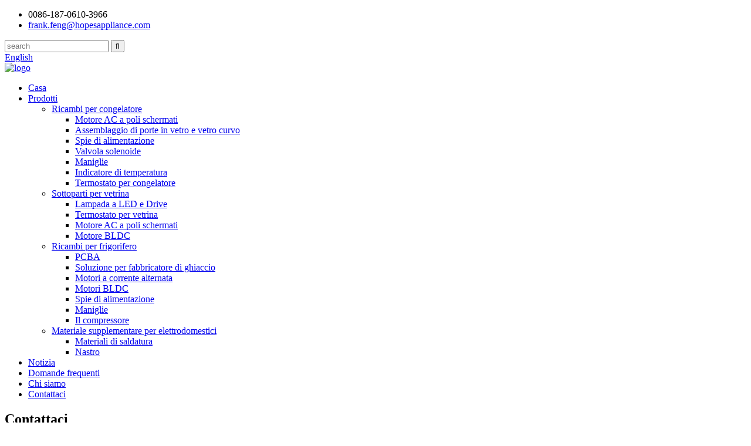

--- FILE ---
content_type: text/html
request_url: http://it.hopesappliance.com/contact-us/
body_size: 9965
content:
<!DOCTYPE html> <html dir="ltr" lang="it"> <head> <title>Contattaci - HOPESTRADE (ZHENJIANG) CO., LTD</title> <meta property="fb:app_id" content="966242223397117" /> <meta http-equiv="Content-Type" content="text/html; charset=UTF-8" /> <meta name="viewport" content="width=device-width,initial-scale=1,minimum-scale=1,maximum-scale=1,user-scalable=no"> <link rel="apple-touch-icon-precomposed" href=""> <meta name="format-detection" content="telephone=no"> <meta name="apple-mobile-web-app-capable" content="yes"> <meta name="apple-mobile-web-app-status-bar-style" content="black"> <meta property="og:url" content="https://www.hopesappliance.com/contact-us/"/> <meta property="og:title" content="Contact Us"/> <meta property="og:description" content=" 		HOPESTRADE (ZHENJIANG) CO., LTD 	  Write your message here and send it to us  "/> <meta property="og:type" content="product"/> <meta property="og:site_name" content="https://www.hopesappliance.com/"/> <link href="//cdn.globalso.com/hopesappliance/style/global/style.css" rel="stylesheet"> <link href="//cdn.globalso.com/hopesappliance/style/public/public.css" rel="stylesheet">   <link rel="shortcut icon" href="//cdn.globalso.com/hopesappliance/ico.png" /> <meta name="author" content="gd-admin"/> <meta name="description" itemprop="description" content="HOPESTRADE (ZHENJIANG) CO., LTD Scrivi il tuo messaggio qui e inviacelo" />  <link href="//cdn.globalso.com/hide_search.css" rel="stylesheet"/></head> <body> <header class="head-wrapper">   <div class="tasking"></div>   <section class="topbar">     <div class="layout">       <div class="topleft">         <ul class="head-contact">                     <li class="head-phone has-mobile-link"> <i class="gd-ico gd-ico-tel"></i><span class="val">0086-187-0610-3966</span><a class="link" href="tel:0086-187-0610-3966"></a> </li>                               <li class="head-email"> <a href="javascript:" class="add_email12"><i class="gd-ico gd-ico-email"></i><span class="val">frank.feng@hopesappliance.com</span></a> </li>                   </ul>       </div>       <div class="topr">         <div class="head-search">           <div class="head-search-form">             <form  action="/search.php" method="get">               <input class="search-ipt" type="text" placeholder="search" name="s" id="s" />               <input type="hidden" name="cat" value="490"/>               <input class="search-btn" type="submit" id="searchsubmit" value="&#xf002;" />             </form>           </div>           <span class="search-toggle"></span> </div>         <div class="change-language ensemble">   <div class="change-language-info">     <div class="change-language-title medium-title">        <div class="language-flag language-flag-en"><a href="https://www.hopesappliance.com/"><b class="country-flag"></b><span>English</span> </a></div>        <b class="language-icon"></b>      </div> 	<div class="change-language-cont sub-content">         <div class="empty"></div>     </div>   </div> </div> <!--theme155-->      </div>     </div>   </section>   <section class="layout head-layout">     <div class="logo"> <span class="logo-img"><a href="/">             <img src="//cdn.globalso.com/hopesappliance/logo1.png" alt="logo">             </a></span> </div>     <nav class="nav-bar">       <div class="nav-wrap layout">         <ul class="gm-sep nav">           <li><a href="/">Casa</a></li> <li><a href="/products/">Prodotti</a> <ul class="sub-menu"> 	<li><a href="/sub-parts-for-freezer/">Ricambi per congelatore</a> 	<ul class="sub-menu"> 		<li><a href="/shaded-pole-ac-motor-product/">Motore AC a poli schermati</a></li> 		<li><a href="/curved-glass-and-glass-door-assembly-product/">Assemblaggio di porte in vetro e vetro curvo</a></li> 		<li><a href="/power-indicator-lights-2-product/">Spie di alimentazione</a></li> 		<li><a href="/solenoid-valve-product/">Valvola solenoide</a></li> 		<li><a href="/door-handles-2-product/">Maniglie</a></li> 		<li><a href="/temperature-indicator-product/">Indicatore di temperatura</a></li> 		<li><a href="/thermostat-for-freezer/">Termostato per congelatore</a></li> 	</ul> </li> 	<li><a href="/sub-parts-for-showcase/">Sottoparti per vetrina</a> 	<ul class="sub-menu"> 		<li><a href="/led-lampdrive-product/">Lampada a LED e Drive</a></li> 		<li><a href="/thermostat-for-showcase-product/">Termostato per vetrina</a></li> 		<li><a href="/shaded-pole-ac-motor-product/">Motore AC a poli schermati</a></li> 		<li><a href="/bldc-motor-product/">Motore BLDC</a></li> 	</ul> </li> 	<li><a href="/sub-parts-for-refrigerator/">Ricambi per frigorifero</a> 	<ul class="sub-menu"> 		<li><a href="/pcba-product/">PCBA</a></li> 		<li><a href="/ice-maker-solution-product/">Soluzione per fabbricatore di ghiaccio</a></li> 		<li><a href="/ac-motors-product/">Motori a corrente alternata</a></li> 		<li><a href="/bldc-motors-product/">Motori BLDC</a></li> 		<li><a href="/power-indicator-lights-product/">Spie di alimentazione</a></li> 		<li><a href="/door-handles-product/">Maniglie</a></li> 		<li><a href="/the-compressor-product/">Il compressore</a></li> 	</ul> </li> 	<li><a href="/home-appliance-supplementary-material/">Materiale supplementare per elettrodomestici</a> 	<ul class="sub-menu"> 		<li><a href="/welding-materials-product/">Materiali di saldatura</a></li> 		<li><a href="/tape-product/">Nastro</a></li> 	</ul> </li> </ul> </li> <li><a href="/news/">Notizia</a></li> <li><a href="/faqs/">Domande frequenti</a></li> <li><a href="/about-us/">Chi siamo</a></li> <li class="nav-current"><a href="/contact-us/">Contattaci</a></li>         </ul>       </div>     </nav>   </section> </header>     	 	           <section class="sub-head" style="background-image: url(//cdn.globalso.com/hopesappliance/Banner1.jpg)">                      <div class="layout">             <h1 class="sub-head-title">Contattaci</h1>         </div>         <nav class="path-bar">             <ul class="path-nav">              <li> <a itemprop="breadcrumb" href="/">Casa</a></li><li> <a href="#">Contattaci</a></li>           </ul>         </nav>     </section>  <section class="layout page_content main_content">        <div class="main-tit-bar">          <h2 class="title">Contattaci</h2>       </div>         <article class="entry blog-article"> <div class="fl-builder-content fl-builder-content-349 fl-builder-content-primary fl-builder-global-templates-locked" data-post-id="349"><div class="fl-row fl-row-full-width fl-row-bg-photo fl-node-586bad7834a0d fl-row-bg-overlay" data-node="586bad7834a0d"> 	<div class="fl-row-content-wrap"> 				<div class="fl-row-content fl-row-fixed-width fl-node-content"> 		 <div class="fl-col-group fl-node-586bad7834a81" data-node="586bad7834a81"> 			<div class="fl-col fl-node-586bad7834ae1" data-node="586bad7834ae1" style="width: 100%;"> 	<div class="fl-col-content fl-node-content"> 	<div class="fl-module fl-module-heading fl-node-586bad7834b40" data-node="586bad7834b40" data-animation-delay="0.0"> 	<div class="fl-module-content fl-node-content"> 		<h2 class="fl-heading"> 		<span class="fl-heading-text">HOPESTRADE (ZHENJIANG) CO., LTD</span> 	</h2>	</div> </div>	</div> </div>	</div> 		</div> 	</div> </div><div class="fl-row fl-row-full-width fl-row-bg-color fl-node-611735cc407db" data-node="611735cc407db"> 	<div class="fl-row-content-wrap"> 				<div class="fl-row-content fl-row-full-width fl-node-content"> 		 <div class="fl-col-group fl-node-611735cc429e2 fl-col-group-equal-height fl-col-group-align-center" data-node="611735cc429e2"> 			<div class="fl-col fl-node-611735cc42c11 fl-col-small fl-col-has-cols" data-node="611735cc42c11" style="width: 50%;"> 	<div class="fl-col-content fl-node-content"> 	 <div class="fl-col-group fl-node-611735df8f407 fl-col-group-nested fl-col-group-equal-height fl-col-group-align-center" data-node="611735df8f407"> 			<div class="fl-col fl-node-611735df8f69b fl-col-small" data-node="611735df8f69b" style="width: 10%;"> 	<div class="fl-col-content fl-node-content"> 	<div class="fl-module fl-module-icon fl-node-586a3633deeb6" data-node="586a3633deeb6" data-animation-delay="0.0"> 	<div class="fl-module-content fl-node-content"> 		<div class="fl-icon-wrap"> 	<span class="fl-icon"> 				<i class="fa fa-map-marker"></i>  			</span> 	 	</div> 	</div> </div>	</div> </div>			<div class="fl-col fl-node-611735df8f6de" data-node="611735df8f6de" style="width: 90%;"> 	<div class="fl-col-content fl-node-content"> 	<div class="fl-module fl-module-rich-text fl-node-586a3633def8e contact" data-node="586a3633def8e" data-animation-delay="0.0"> 	<div class="fl-module-content fl-node-content"> 		<div class="fl-rich-text"> 	<p><span style="font-size: medium; font-family: arial, helvetica, sans-serif; color: #666666;">No 131 DingMaoQiao Road, ZhenJiang, Cina</span></p> </div>	</div> </div>	</div> </div>	</div> <div class="fl-module fl-module-separator fl-node-61173923d7e83" data-node="61173923d7e83" data-animation-delay="0.0"> 	<div class="fl-module-content fl-node-content"> 		<div class="fl-separator"></div>	</div> </div> <div class="fl-col-group fl-node-611738b1c1c29 fl-col-group-nested fl-col-group-equal-height fl-col-group-align-center" data-node="611738b1c1c29"> 			<div class="fl-col fl-node-611738b1c1edf fl-col-small" data-node="611738b1c1edf" style="width: 10%;"> 	<div class="fl-col-content fl-node-content"> 	<div class="fl-module fl-module-icon fl-node-586a3633defee" data-node="586a3633defee" data-animation-delay="0.0"> 	<div class="fl-module-content fl-node-content"> 		<div class="fl-icon-wrap"> 	<span class="fl-icon"> 				<i class="fa fa-envelope-square"></i>  			</span> 	 	</div> 	</div> </div>	</div> </div>			<div class="fl-col fl-node-611738b1c1f21" data-node="611738b1c1f21" style="width: 90%;"> 	<div class="fl-col-content fl-node-content"> 	<div class="fl-module fl-module-rich-text fl-node-586a3633df251 contact" data-node="586a3633df251" data-animation-delay="0.0"> 	<div class="fl-module-content fl-node-content"> 		<div class="fl-rich-text"> 	<p><span style="font-size: medium; font-family: arial, helvetica, sans-serif; color: #666666;"><a href="mailto:frank.feng@hopesappliance.com"><span style="color: #666666;">frank.feng@hopesappliance.com</span></a></span><br /> <span style="font-size: medium; font-family: arial, helvetica, sans-serif; color: #666666;"><a href="mailto:dill.kong@hopesappliance.com"><span style="color: #666666;">dill.kong@hopesappliance.com</span></a></span></p> </div>	</div> </div>	</div> </div>	</div> <div class="fl-module fl-module-separator fl-node-611739746f5d8" data-node="611739746f5d8" data-animation-delay="0.0"> 	<div class="fl-module-content fl-node-content"> 		<div class="fl-separator"></div>	</div> </div> <div class="fl-col-group fl-node-611739352d5ee fl-col-group-nested fl-col-group-equal-height fl-col-group-align-center" data-node="611739352d5ee"> 			<div class="fl-col fl-node-611739352db9a fl-col-small" data-node="611739352db9a" style="width: 10%;"> 	<div class="fl-col-content fl-node-content"> 	<div class="fl-module fl-module-icon fl-node-586a3633df04d" data-node="586a3633df04d" data-animation-delay="0.0"> 	<div class="fl-module-content fl-node-content"> 		<div class="fl-icon-wrap"> 	<span class="fl-icon"> 				<i class="fa fa-phone"></i>  			</span> 	 	</div> 	</div> </div>	</div> </div>			<div class="fl-col fl-node-611739352dbe8" data-node="611739352dbe8" style="width: 90%;"> 	<div class="fl-col-content fl-node-content"> 	<div class="fl-module fl-module-rich-text fl-node-586a3633df1ff contact" data-node="586a3633df1ff" data-animation-delay="0.0"> 	<div class="fl-module-content fl-node-content"> 		<div class="fl-rich-text"> 	<p><span style="font-size: medium; font-family: arial, helvetica, sans-serif;">+0086-187-0610-3966</span><br /> <span style="font-size: medium; font-family: arial, helvetica, sans-serif;">+0086-166-0511-0966</span></p> </div>	</div> </div>	</div> </div>	</div> <div class="fl-module fl-module-separator fl-node-6117388c5b5e9" data-node="6117388c5b5e9" data-animation-delay="0.0"> 	<div class="fl-module-content fl-node-content"> 		<div class="fl-separator"></div>	</div> </div> <div class="fl-col-group fl-node-61173988a01dc fl-col-group-nested fl-col-group-equal-height fl-col-group-align-center" data-node="61173988a01dc"> 			<div class="fl-col fl-node-61173988a0519 fl-col-small" data-node="61173988a0519" style="width: 10%;"> 	<div class="fl-col-content fl-node-content"> 	<div class="fl-module fl-module-icon fl-node-586a3633df0ad" data-node="586a3633df0ad" data-animation-delay="0.0"> 	<div class="fl-module-content fl-node-content"> 		<div class="fl-icon-wrap"> 	<span class="fl-icon"> 				<i class="fa fa-clock-o"></i>  			</span> 	 	</div> 	</div> </div>	</div> </div>			<div class="fl-col fl-node-61173988a055b" data-node="61173988a055b" style="width: 90%;"> 	<div class="fl-col-content fl-node-content"> 	<div class="fl-module fl-module-rich-text fl-node-586a3633df2a6 contact" data-node="586a3633df2a6" data-animation-delay="0.0"> 	<div class="fl-module-content fl-node-content"> 		<div class="fl-rich-text"> 	<p><span style="font-size: medium; font-family: arial, helvetica, sans-serif; color: #666666;">Dal lunedì al venerdì: dalle 9:00 alle 18:00<br />Sabato, domenica: chiuso</span></p> </div>	</div> </div>	</div> </div>	</div> 	</div> </div>			<div class="fl-col fl-node-611735cc42c56 fl-col-small" data-node="611735cc42c56" style="width: 50%;"> 	<div class="fl-col-content fl-node-content"> 	<div class="fl-module fl-module-rich-text fl-node-611739c5dc332" data-node="611739c5dc332" data-animation-delay="0.0"> 	<div class="fl-module-content fl-node-content"> 		<div class="fl-rich-text"> 	<section class="inquiry-form-wrap ct-inquiry-form"><script type="text/javascript" src="//www.globalso.site/form.js"></script></p> <div class="ad_prompt">Scrivi qui il tuo messaggio e inviacelo</div> </section> </div>	</div> </div>	</div> </div>	</div> 		</div> 	</div> </div></div>  <div class="clear"></div>       </article>  <!----> <!--		<section class="inquiry-form-wrap ct-inquiry-form"><section class="layout"><script type="text/javascript" src="//www.globalso.site/form.js"></script><div class="ad_prompt">Write your message here and send it to us</div></section></section>	 --> <!----> 		 <hr>             </section> <footer class="foot-wrapper">         <div class="layout foot-items">             <section class="foot-item foot-item-nav">                 <h2 class="foot-tit">Informazione</h2>                 <div class="foot-cont">                     <ul class="foot-txt-list">                         <li><a href="/sub-parts-for-freezer/">Ricambi per congelatore</a></li> <li><a href="/sub-parts-for-showcase/">Sottoparti per vetrina</a></li> <li><a href="/sub-parts-for-refrigerator/">Ricambi per frigorifero</a></li> <li><a href="/home-appliance-supplementary-material/">Materiale supplementare per elettrodomestici</a></li>                     </ul>                     <ul class="foot-social">                        <li><a target="_blank" href=""><img src="//cdn.globalso.com/hopesappliance/sns01.png" alt="sns01"></a></li> <li><a target="_blank" href=""><img src="//cdn.globalso.com/hopesappliance/sns02.png" alt="sns02"></a></li> <li><a target="_blank" href=""><img src="//cdn.globalso.com/hopesappliance/sns03.png" alt="sns03"></a></li>                                             </ul>                  </div>             </section>             <section class="foot-item foot-item-contact">                 <h2 class="foot-tit">Contattaci</h2>                 <div class="foot-cont">                     <ul class="contact-list">                         <li class="foot_tel">Telefono di Frank: 0086-187-0610-3966</li>                         <li class="foot_tel">Telefono di Robin: 0086-139-2158-3495</li>                        <li class="foot_email"><a href="mailto:frank.feng@hopesappliance.com" class="add_email">frank.feng@hopesappliance.com</a></li>                         <li class="foot_email"><a href="mailto:robin.yuan@hopesappliance.com" class="add_email">robin.yuan@hopesappliance.com</a></li>                         <li class="foot_addr">No 131 DingMaoQiao Road, ZhenJiang, Cina</li>                    </ul>                 </div>             </section>             <section class="foot-item foot-item-inquiry">                 <h2 class="foot-tit">Notiziario</h2>                 <div class="foot-cont"> <span class="txt">Per informazioni sui nostri prodotti o sul listino prezzi, lasciaci la tua e-mail e ti contatteremo entro 24 ore.</span>                     <div class="subscribe">                                                   <div class="button email inquiryfoot" onclick="showMsgPop();">Richiesta per listino</div>                     </div>                 </div>             </section>                       </div>         <div class="foot-bar">             <div class="layout">                 <div class="copyright">© Copyright  20202022: Tutti i diritti riservati.                       </div>                             </div>         </div>     </footer>                                                  <aside class="scrollsidebar" id="scrollsidebar">    <section class="side_content">     <div class="side_list">     	<header class="hd"><img src="//cdn.globalso.com/title_pic.png" alt="Online Inuiry"/></header>         <div class="cont"> 		<li><a class="email" href="javascript:" onclick="showMsgPop();">Invia una email</a></li>  	     </div> 		                       <div class="side_title"><a  class="close_btn"><span>x</span></a></div>     </div>   </section>   <div class="show_btn"></div> </aside>             <section class="inquiry-pop-bd">            <section class="inquiry-pop">                 <i class="ico-close-pop" onclick="hideMsgPop();"></i>  <script type="text/javascript" src="//www.globalso.site/form.js"></script>            </section> </section> <script type="text/javascript" src="//cdn.globalso.com/hopesappliance/style/global/js/jquery.min.js"></script> <script type="text/javascript" src="//cdn.globalso.com/hopesappliance/style/global/js/common.js"></script> <script type="text/javascript" src="//cdn.globalso.com/hopesappliance/style/public/public.js"></script> <!--[if lt IE 9]> <script src="//cdn.globalso.com/hopesappliance/style/global/js/html5.js"></script> <![endif]-->  <script type="text/javascript">

if(typeof jQuery == 'undefined' || typeof jQuery.fn.on == 'undefined') {
	document.write('<script src="https://www.hopesappliance.com/wp-content/plugins/bb-plugin/js/jquery.js"><\/script>');
	document.write('<script src="https://www.hopesappliance.com/wp-content/plugins/bb-plugin/js/jquery.migrate.min.js"><\/script>');
}

</script><ul class="prisna-wp-translate-seo" id="prisna-translator-seo"><li class="language-flag language-flag-en"><a href="https://www.hopesappliance.com/contact-us/" title="English" target="_blank"><b class="country-flag"></b><span>English</span></a></li><li class="language-flag language-flag-fr"><a href="http://fr.hopesappliance.com/contact-us/" title="French" target="_blank"><b class="country-flag"></b><span>French</span></a></li><li class="language-flag language-flag-de"><a href="http://de.hopesappliance.com/contact-us/" title="German" target="_blank"><b class="country-flag"></b><span>German</span></a></li><li class="language-flag language-flag-pt"><a href="http://pt.hopesappliance.com/contact-us/" title="Portuguese" target="_blank"><b class="country-flag"></b><span>Portuguese</span></a></li><li class="language-flag language-flag-es"><a href="http://es.hopesappliance.com/contact-us/" title="Spanish" target="_blank"><b class="country-flag"></b><span>Spanish</span></a></li><li class="language-flag language-flag-ru"><a href="http://ru.hopesappliance.com/contact-us/" title="Russian" target="_blank"><b class="country-flag"></b><span>Russian</span></a></li><li class="language-flag language-flag-ja"><a href="http://ja.hopesappliance.com/contact-us/" title="Japanese" target="_blank"><b class="country-flag"></b><span>Japanese</span></a></li><li class="language-flag language-flag-ko"><a href="http://ko.hopesappliance.com/contact-us/" title="Korean" target="_blank"><b class="country-flag"></b><span>Korean</span></a></li><li class="language-flag language-flag-ar"><a href="http://ar.hopesappliance.com/contact-us/" title="Arabic" target="_blank"><b class="country-flag"></b><span>Arabic</span></a></li><li class="language-flag language-flag-ga"><a href="http://ga.hopesappliance.com/contact-us/" title="Irish" target="_blank"><b class="country-flag"></b><span>Irish</span></a></li><li class="language-flag language-flag-el"><a href="http://el.hopesappliance.com/contact-us/" title="Greek" target="_blank"><b class="country-flag"></b><span>Greek</span></a></li><li class="language-flag language-flag-tr"><a href="http://tr.hopesappliance.com/contact-us/" title="Turkish" target="_blank"><b class="country-flag"></b><span>Turkish</span></a></li><li class="language-flag language-flag-it"><a href="http://it.hopesappliance.com/contact-us/" title="Italian" target="_blank"><b class="country-flag"></b><span>Italian</span></a></li><li class="language-flag language-flag-da"><a href="http://da.hopesappliance.com/contact-us/" title="Danish" target="_blank"><b class="country-flag"></b><span>Danish</span></a></li><li class="language-flag language-flag-ro"><a href="http://ro.hopesappliance.com/contact-us/" title="Romanian" target="_blank"><b class="country-flag"></b><span>Romanian</span></a></li><li class="language-flag language-flag-id"><a href="http://id.hopesappliance.com/contact-us/" title="Indonesian" target="_blank"><b class="country-flag"></b><span>Indonesian</span></a></li><li class="language-flag language-flag-cs"><a href="http://cs.hopesappliance.com/contact-us/" title="Czech" target="_blank"><b class="country-flag"></b><span>Czech</span></a></li><li class="language-flag language-flag-af"><a href="http://af.hopesappliance.com/contact-us/" title="Afrikaans" target="_blank"><b class="country-flag"></b><span>Afrikaans</span></a></li><li class="language-flag language-flag-sv"><a href="http://sv.hopesappliance.com/contact-us/" title="Swedish" target="_blank"><b class="country-flag"></b><span>Swedish</span></a></li><li class="language-flag language-flag-pl"><a href="http://pl.hopesappliance.com/contact-us/" title="Polish" target="_blank"><b class="country-flag"></b><span>Polish</span></a></li><li class="language-flag language-flag-eu"><a href="http://eu.hopesappliance.com/contact-us/" title="Basque" target="_blank"><b class="country-flag"></b><span>Basque</span></a></li><li class="language-flag language-flag-ca"><a href="http://ca.hopesappliance.com/contact-us/" title="Catalan" target="_blank"><b class="country-flag"></b><span>Catalan</span></a></li><li class="language-flag language-flag-eo"><a href="http://eo.hopesappliance.com/contact-us/" title="Esperanto" target="_blank"><b class="country-flag"></b><span>Esperanto</span></a></li><li class="language-flag language-flag-hi"><a href="http://hi.hopesappliance.com/contact-us/" title="Hindi" target="_blank"><b class="country-flag"></b><span>Hindi</span></a></li><li class="language-flag language-flag-lo"><a href="http://lo.hopesappliance.com/contact-us/" title="Lao" target="_blank"><b class="country-flag"></b><span>Lao</span></a></li><li class="language-flag language-flag-sq"><a href="http://sq.hopesappliance.com/contact-us/" title="Albanian" target="_blank"><b class="country-flag"></b><span>Albanian</span></a></li><li class="language-flag language-flag-am"><a href="http://am.hopesappliance.com/contact-us/" title="Amharic" target="_blank"><b class="country-flag"></b><span>Amharic</span></a></li><li class="language-flag language-flag-hy"><a href="http://hy.hopesappliance.com/contact-us/" title="Armenian" target="_blank"><b class="country-flag"></b><span>Armenian</span></a></li><li class="language-flag language-flag-az"><a href="http://az.hopesappliance.com/contact-us/" title="Azerbaijani" target="_blank"><b class="country-flag"></b><span>Azerbaijani</span></a></li><li class="language-flag language-flag-be"><a href="http://be.hopesappliance.com/contact-us/" title="Belarusian" target="_blank"><b class="country-flag"></b><span>Belarusian</span></a></li><li class="language-flag language-flag-bn"><a href="http://bn.hopesappliance.com/contact-us/" title="Bengali" target="_blank"><b class="country-flag"></b><span>Bengali</span></a></li><li class="language-flag language-flag-bs"><a href="http://bs.hopesappliance.com/contact-us/" title="Bosnian" target="_blank"><b class="country-flag"></b><span>Bosnian</span></a></li><li class="language-flag language-flag-bg"><a href="http://bg.hopesappliance.com/contact-us/" title="Bulgarian" target="_blank"><b class="country-flag"></b><span>Bulgarian</span></a></li><li class="language-flag language-flag-ceb"><a href="http://ceb.hopesappliance.com/contact-us/" title="Cebuano" target="_blank"><b class="country-flag"></b><span>Cebuano</span></a></li><li class="language-flag language-flag-ny"><a href="http://ny.hopesappliance.com/contact-us/" title="Chichewa" target="_blank"><b class="country-flag"></b><span>Chichewa</span></a></li><li class="language-flag language-flag-co"><a href="http://co.hopesappliance.com/contact-us/" title="Corsican" target="_blank"><b class="country-flag"></b><span>Corsican</span></a></li><li class="language-flag language-flag-hr"><a href="http://hr.hopesappliance.com/contact-us/" title="Croatian" target="_blank"><b class="country-flag"></b><span>Croatian</span></a></li><li class="language-flag language-flag-nl"><a href="http://nl.hopesappliance.com/contact-us/" title="Dutch" target="_blank"><b class="country-flag"></b><span>Dutch</span></a></li><li class="language-flag language-flag-et"><a href="http://et.hopesappliance.com/contact-us/" title="Estonian" target="_blank"><b class="country-flag"></b><span>Estonian</span></a></li><li class="language-flag language-flag-tl"><a href="http://tl.hopesappliance.com/contact-us/" title="Filipino" target="_blank"><b class="country-flag"></b><span>Filipino</span></a></li><li class="language-flag language-flag-fi"><a href="http://fi.hopesappliance.com/contact-us/" title="Finnish" target="_blank"><b class="country-flag"></b><span>Finnish</span></a></li><li class="language-flag language-flag-fy"><a href="http://fy.hopesappliance.com/contact-us/" title="Frisian" target="_blank"><b class="country-flag"></b><span>Frisian</span></a></li><li class="language-flag language-flag-gl"><a href="http://gl.hopesappliance.com/contact-us/" title="Galician" target="_blank"><b class="country-flag"></b><span>Galician</span></a></li><li class="language-flag language-flag-ka"><a href="http://ka.hopesappliance.com/contact-us/" title="Georgian" target="_blank"><b class="country-flag"></b><span>Georgian</span></a></li><li class="language-flag language-flag-gu"><a href="http://gu.hopesappliance.com/contact-us/" title="Gujarati" target="_blank"><b class="country-flag"></b><span>Gujarati</span></a></li><li class="language-flag language-flag-ht"><a href="http://ht.hopesappliance.com/contact-us/" title="Haitian" target="_blank"><b class="country-flag"></b><span>Haitian</span></a></li><li class="language-flag language-flag-ha"><a href="http://ha.hopesappliance.com/contact-us/" title="Hausa" target="_blank"><b class="country-flag"></b><span>Hausa</span></a></li><li class="language-flag language-flag-haw"><a href="http://haw.hopesappliance.com/contact-us/" title="Hawaiian" target="_blank"><b class="country-flag"></b><span>Hawaiian</span></a></li><li class="language-flag language-flag-iw"><a href="http://iw.hopesappliance.com/contact-us/" title="Hebrew" target="_blank"><b class="country-flag"></b><span>Hebrew</span></a></li><li class="language-flag language-flag-hmn"><a href="http://hmn.hopesappliance.com/contact-us/" title="Hmong" target="_blank"><b class="country-flag"></b><span>Hmong</span></a></li><li class="language-flag language-flag-hu"><a href="http://hu.hopesappliance.com/contact-us/" title="Hungarian" target="_blank"><b class="country-flag"></b><span>Hungarian</span></a></li><li class="language-flag language-flag-is"><a href="http://is.hopesappliance.com/contact-us/" title="Icelandic" target="_blank"><b class="country-flag"></b><span>Icelandic</span></a></li><li class="language-flag language-flag-ig"><a href="http://ig.hopesappliance.com/contact-us/" title="Igbo" target="_blank"><b class="country-flag"></b><span>Igbo</span></a></li><li class="language-flag language-flag-jw"><a href="http://jw.hopesappliance.com/contact-us/" title="Javanese" target="_blank"><b class="country-flag"></b><span>Javanese</span></a></li><li class="language-flag language-flag-kn"><a href="http://kn.hopesappliance.com/contact-us/" title="Kannada" target="_blank"><b class="country-flag"></b><span>Kannada</span></a></li><li class="language-flag language-flag-kk"><a href="http://kk.hopesappliance.com/contact-us/" title="Kazakh" target="_blank"><b class="country-flag"></b><span>Kazakh</span></a></li><li class="language-flag language-flag-km"><a href="http://km.hopesappliance.com/contact-us/" title="Khmer" target="_blank"><b class="country-flag"></b><span>Khmer</span></a></li><li class="language-flag language-flag-ku"><a href="http://ku.hopesappliance.com/contact-us/" title="Kurdish" target="_blank"><b class="country-flag"></b><span>Kurdish</span></a></li><li class="language-flag language-flag-ky"><a href="http://ky.hopesappliance.com/contact-us/" title="Kyrgyz" target="_blank"><b class="country-flag"></b><span>Kyrgyz</span></a></li><li class="language-flag language-flag-la"><a href="http://la.hopesappliance.com/contact-us/" title="Latin" target="_blank"><b class="country-flag"></b><span>Latin</span></a></li><li class="language-flag language-flag-lv"><a href="http://lv.hopesappliance.com/contact-us/" title="Latvian" target="_blank"><b class="country-flag"></b><span>Latvian</span></a></li><li class="language-flag language-flag-lt"><a href="http://lt.hopesappliance.com/contact-us/" title="Lithuanian" target="_blank"><b class="country-flag"></b><span>Lithuanian</span></a></li><li class="language-flag language-flag-lb"><a href="http://lb.hopesappliance.com/contact-us/" title="Luxembou.." target="_blank"><b class="country-flag"></b><span>Luxembou..</span></a></li><li class="language-flag language-flag-mk"><a href="http://mk.hopesappliance.com/contact-us/" title="Macedonian" target="_blank"><b class="country-flag"></b><span>Macedonian</span></a></li><li class="language-flag language-flag-mg"><a href="http://mg.hopesappliance.com/contact-us/" title="Malagasy" target="_blank"><b class="country-flag"></b><span>Malagasy</span></a></li><li class="language-flag language-flag-ms"><a href="http://ms.hopesappliance.com/contact-us/" title="Malay" target="_blank"><b class="country-flag"></b><span>Malay</span></a></li><li class="language-flag language-flag-ml"><a href="http://ml.hopesappliance.com/contact-us/" title="Malayalam" target="_blank"><b class="country-flag"></b><span>Malayalam</span></a></li><li class="language-flag language-flag-mt"><a href="http://mt.hopesappliance.com/contact-us/" title="Maltese" target="_blank"><b class="country-flag"></b><span>Maltese</span></a></li><li class="language-flag language-flag-mi"><a href="http://mi.hopesappliance.com/contact-us/" title="Maori" target="_blank"><b class="country-flag"></b><span>Maori</span></a></li><li class="language-flag language-flag-mr"><a href="http://mr.hopesappliance.com/contact-us/" title="Marathi" target="_blank"><b class="country-flag"></b><span>Marathi</span></a></li><li class="language-flag language-flag-mn"><a href="http://mn.hopesappliance.com/contact-us/" title="Mongolian" target="_blank"><b class="country-flag"></b><span>Mongolian</span></a></li><li class="language-flag language-flag-my"><a href="http://my.hopesappliance.com/contact-us/" title="Burmese" target="_blank"><b class="country-flag"></b><span>Burmese</span></a></li><li class="language-flag language-flag-ne"><a href="http://ne.hopesappliance.com/contact-us/" title="Nepali" target="_blank"><b class="country-flag"></b><span>Nepali</span></a></li><li class="language-flag language-flag-no"><a href="http://no.hopesappliance.com/contact-us/" title="Norwegian" target="_blank"><b class="country-flag"></b><span>Norwegian</span></a></li><li class="language-flag language-flag-ps"><a href="http://ps.hopesappliance.com/contact-us/" title="Pashto" target="_blank"><b class="country-flag"></b><span>Pashto</span></a></li><li class="language-flag language-flag-fa"><a href="http://fa.hopesappliance.com/contact-us/" title="Persian" target="_blank"><b class="country-flag"></b><span>Persian</span></a></li><li class="language-flag language-flag-pa"><a href="http://pa.hopesappliance.com/contact-us/" title="Punjabi" target="_blank"><b class="country-flag"></b><span>Punjabi</span></a></li><li class="language-flag language-flag-sr"><a href="http://sr.hopesappliance.com/contact-us/" title="Serbian" target="_blank"><b class="country-flag"></b><span>Serbian</span></a></li><li class="language-flag language-flag-st"><a href="http://st.hopesappliance.com/contact-us/" title="Sesotho" target="_blank"><b class="country-flag"></b><span>Sesotho</span></a></li><li class="language-flag language-flag-si"><a href="http://si.hopesappliance.com/contact-us/" title="Sinhala" target="_blank"><b class="country-flag"></b><span>Sinhala</span></a></li><li class="language-flag language-flag-sk"><a href="http://sk.hopesappliance.com/contact-us/" title="Slovak" target="_blank"><b class="country-flag"></b><span>Slovak</span></a></li><li class="language-flag language-flag-sl"><a href="http://sl.hopesappliance.com/contact-us/" title="Slovenian" target="_blank"><b class="country-flag"></b><span>Slovenian</span></a></li><li class="language-flag language-flag-so"><a href="http://so.hopesappliance.com/contact-us/" title="Somali" target="_blank"><b class="country-flag"></b><span>Somali</span></a></li><li class="language-flag language-flag-sm"><a href="http://sm.hopesappliance.com/contact-us/" title="Samoan" target="_blank"><b class="country-flag"></b><span>Samoan</span></a></li><li class="language-flag language-flag-gd"><a href="http://gd.hopesappliance.com/contact-us/" title="Scots Gaelic" target="_blank"><b class="country-flag"></b><span>Scots Gaelic</span></a></li><li class="language-flag language-flag-sn"><a href="http://sn.hopesappliance.com/contact-us/" title="Shona" target="_blank"><b class="country-flag"></b><span>Shona</span></a></li><li class="language-flag language-flag-sd"><a href="http://sd.hopesappliance.com/contact-us/" title="Sindhi" target="_blank"><b class="country-flag"></b><span>Sindhi</span></a></li><li class="language-flag language-flag-su"><a href="http://su.hopesappliance.com/contact-us/" title="Sundanese" target="_blank"><b class="country-flag"></b><span>Sundanese</span></a></li><li class="language-flag language-flag-sw"><a href="http://sw.hopesappliance.com/contact-us/" title="Swahili" target="_blank"><b class="country-flag"></b><span>Swahili</span></a></li><li class="language-flag language-flag-tg"><a href="http://tg.hopesappliance.com/contact-us/" title="Tajik" target="_blank"><b class="country-flag"></b><span>Tajik</span></a></li><li class="language-flag language-flag-ta"><a href="http://ta.hopesappliance.com/contact-us/" title="Tamil" target="_blank"><b class="country-flag"></b><span>Tamil</span></a></li><li class="language-flag language-flag-te"><a href="http://te.hopesappliance.com/contact-us/" title="Telugu" target="_blank"><b class="country-flag"></b><span>Telugu</span></a></li><li class="language-flag language-flag-th"><a href="http://th.hopesappliance.com/contact-us/" title="Thai" target="_blank"><b class="country-flag"></b><span>Thai</span></a></li><li class="language-flag language-flag-uk"><a href="http://uk.hopesappliance.com/contact-us/" title="Ukrainian" target="_blank"><b class="country-flag"></b><span>Ukrainian</span></a></li><li class="language-flag language-flag-ur"><a href="http://ur.hopesappliance.com/contact-us/" title="Urdu" target="_blank"><b class="country-flag"></b><span>Urdu</span></a></li><li class="language-flag language-flag-uz"><a href="http://uz.hopesappliance.com/contact-us/" title="Uzbek" target="_blank"><b class="country-flag"></b><span>Uzbek</span></a></li><li class="language-flag language-flag-vi"><a href="http://vi.hopesappliance.com/contact-us/" title="Vietnamese" target="_blank"><b class="country-flag"></b><span>Vietnamese</span></a></li><li class="language-flag language-flag-cy"><a href="http://cy.hopesappliance.com/contact-us/" title="Welsh" target="_blank"><b class="country-flag"></b><span>Welsh</span></a></li><li class="language-flag language-flag-xh"><a href="http://xh.hopesappliance.com/contact-us/" title="Xhosa" target="_blank"><b class="country-flag"></b><span>Xhosa</span></a></li><li class="language-flag language-flag-yi"><a href="http://yi.hopesappliance.com/contact-us/" title="Yiddish" target="_blank"><b class="country-flag"></b><span>Yiddish</span></a></li><li class="language-flag language-flag-yo"><a href="http://yo.hopesappliance.com/contact-us/" title="Yoruba" target="_blank"><b class="country-flag"></b><span>Yoruba</span></a></li><li class="language-flag language-flag-zu"><a href="http://zu.hopesappliance.com/contact-us/" title="Zulu" target="_blank"><b class="country-flag"></b><span>Zulu</span></a></li><li class="language-flag language-flag-rw"><a href="http://rw.hopesappliance.com/contact-us/" title="Kinyarwanda" target="_blank"><b class="country-flag"></b><span>Kinyarwanda</span></a></li><li class="language-flag language-flag-tt"><a href="http://tt.hopesappliance.com/contact-us/" title="Tatar" target="_blank"><b class="country-flag"></b><span>Tatar</span></a></li><li class="language-flag language-flag-or"><a href="http://or.hopesappliance.com/contact-us/" title="Oriya" target="_blank"><b class="country-flag"></b><span>Oriya</span></a></li><li class="language-flag language-flag-tk"><a href="http://tk.hopesappliance.com/contact-us/" title="Turkmen" target="_blank"><b class="country-flag"></b><span>Turkmen</span></a></li><li class="language-flag language-flag-ug"><a href="http://ug.hopesappliance.com/contact-us/" title="Uyghur" target="_blank"><b class="country-flag"></b><span>Uyghur</span></a></li></ul><link rel='stylesheet' id='font-awesome-css'  href='https://cdn.globalso.com/font-awesome/font-awesome.min.css?ver=1.9.1' type='text/css' media='all' /> <link rel='stylesheet' id='fl-builder-google-fonts-de2add82c0b47f7bb79f32d8f96c42d4-css'  href='//fonts.googleapis.com/css?family=Raleway%3A300&#038;ver=3.6.1' type='text/css' media='all' /> <link rel='stylesheet' id='fl-builder-layout-349-css'  href='https://www.hopesappliance.com/uploads/bb-plugin/cache/349-layout.css?ver=1006f137a9683d228fc71d94c9d93e38' type='text/css' media='all' />   <script type='text/javascript' src='https://www.hopesappliance.com/uploads/bb-plugin/cache/349-layout.js?ver=1006f137a9683d228fc71d94c9d93e38'></script> <script type="text/javascript" src="//cdn.goodao.net/style/js/translator-dropdown.js?ver=1.11"></script><script type="text/javascript">/*<![CDATA[*/var _prisna_translate=_prisna_translate||{languages:["en","fr","es","de","ru","ar","ko","ja","it","pt","ga","da","id","tr","sv","ro","pl","cs","eu","ca","eo","hi","el","ms","sr","sw","th","vi","cy","sk","lv","mt","hu","gl","gu","et","bn","sq","be","nl","tl","is","ht","lt","no","sl","ta","uk","yi","ur","te","fa","mk","kn","iw","fi","hr","bg","az","ka","af","st","si","so","su","tg","uz","yo","zu","pa","jw","kk","km","ceb","ny","lo","la","mg","ml","mi","mn","mr","my","ne","ig","hmn","ha","bs","hy","zh-TW","zh-CN","am","fy","co","ku","ps","lb","ky","sm","gd","sn","sd","xh","haw"],scrollBarLanguages:"15",flags:false,shortNames:true,targetSelector:"body,title",locationWidget:false,location:".transall",translateAttributes:true,translateTitleAttribute:true,translateAltAttribute:true,translatePlaceholderAttribute:true,translateMetaTags:"keywords,description,og:title,og:description,og:locale,og:url",localStorage:true,localStorageExpires:"1",backgroundColor:"transparent",fontColor:"transparent",nativeLanguagesNames:{"id":"Bahasa Indonesia","bs":"\u0431\u043e\u0441\u0430\u043d\u0441\u043a\u0438","my":"\u1019\u103c\u1014\u103a\u1019\u102c\u1018\u102c\u101e\u102c","kk":"\u049a\u0430\u0437\u0430\u049b","km":"\u1797\u17b6\u179f\u17b6\u1781\u17d2\u1798\u17c2\u179a","lo":"\u0e9e\u0eb2\u0eaa\u0eb2\u0ea5\u0eb2\u0ea7","mn":"\u041c\u043e\u043d\u0433\u043e\u043b \u0445\u044d\u043b","tg":"\u0422\u043e\u04b7\u0438\u043a\u04e3","ca":"Catal\u00e0","uz":"O\u02bbzbekcha","yo":"\u00c8d\u00e8 Yor\u00f9b\u00e1","si":"\u0dc3\u0dd2\u0d82\u0dc4\u0dbd","ne":"\u0928\u0947\u092a\u093e\u0932\u0940","pa":"\u0a2a\u0a70\u0a1c\u0a3e\u0a2c\u0a40","cs":"\u010ce\u0161tina","mr":"\u092e\u0930\u093e\u0920\u0940","ml":"\u0d2e\u0d32\u0d2f\u0d3e\u0d33\u0d02","hy":"\u0570\u0561\u0575\u0565\u0580\u0565\u0576","da":"Dansk","de":"Deutsch","es":"Espa\u00f1ol","fr":"Fran\u00e7ais","hr":"Hrvatski","it":"Italiano","lv":"Latvie\u0161u","lt":"Lietuvi\u0173","hu":"Magyar","nl":"Nederlands","no":"Norsk\u200e","pl":"Polski","pt":"Portugu\u00eas","ro":"Rom\u00e2n\u0103","sk":"Sloven\u010dina","sl":"Sloven\u0161\u010dina","fi":"Suomi","sv":"Svenska","tr":"T\u00fcrk\u00e7e","vi":"Ti\u1ebfng Vi\u1ec7t","el":"\u0395\u03bb\u03bb\u03b7\u03bd\u03b9\u03ba\u03ac","ru":"\u0420\u0443\u0441\u0441\u043a\u0438\u0439","sr":"\u0421\u0440\u043f\u0441\u043a\u0438","uk":"\u0423\u043a\u0440\u0430\u0457\u043d\u0441\u044c\u043a\u0430","bg":"\u0411\u044a\u043b\u0433\u0430\u0440\u0441\u043a\u0438","iw":"\u05e2\u05d1\u05e8\u05d9\u05ea","ar":"\u0627\u0644\u0639\u0631\u0628\u064a\u0629","fa":"\u0641\u0627\u0631\u0633\u06cc","hi":"\u0939\u093f\u0928\u094d\u0926\u0940","tl":"Tagalog","th":"\u0e20\u0e32\u0e29\u0e32\u0e44\u0e17\u0e22","mt":"Malti","sq":"Shqip","eu":"Euskara","bn":"\u09ac\u09be\u0982\u09b2\u09be","be":"\u0431\u0435\u043b\u0430\u0440\u0443\u0441\u043a\u0430\u044f \u043c\u043e\u0432\u0430","et":"Eesti Keel","gl":"Galego","ka":"\u10e5\u10d0\u10e0\u10d7\u10e3\u10da\u10d8","gu":"\u0a97\u0ac1\u0a9c\u0ab0\u0abe\u0aa4\u0ac0","ht":"Krey\u00f2l Ayisyen","is":"\u00cdslenska","ga":"Gaeilge","kn":"\u0c95\u0ca8\u0ccd\u0ca8\u0ca1","mk":"\u043c\u0430\u043a\u0435\u0434\u043e\u043d\u0441\u043a\u0438","ms":"Bahasa Melayu","sw":"Kiswahili","yi":"\u05f2\u05b4\u05d3\u05d9\u05e9","ta":"\u0ba4\u0bae\u0bbf\u0bb4\u0bcd","te":"\u0c24\u0c46\u0c32\u0c41\u0c17\u0c41","ur":"\u0627\u0631\u062f\u0648","cy":"Cymraeg","zh-CN":"\u4e2d\u6587\uff08\u7b80\u4f53\uff09\u200e","zh-TW":"\u4e2d\u6587\uff08\u7e41\u9ad4\uff09\u200e","ja":"\u65e5\u672c\u8a9e","ko":"\ud55c\uad6d\uc5b4","am":"\u12a0\u121b\u122d\u129b","haw":"\u014clelo Hawai\u02bbi","ky":"\u043a\u044b\u0440\u0433\u044b\u0437\u0447\u0430","lb":"L\u00ebtzebuergesch","ps":"\u067e\u069a\u062a\u0648\u200e","sd":"\u0633\u0646\u068c\u064a"},home:"\/",clsKey: "3bf380c55f2f34fb99c0c54863ff3e57"};/*]]>*/</script><script>
function getCookie(name) {
    var arg = name + "=";
    var alen = arg.length;
    var clen = document.cookie.length;
    var i = 0;
    while (i < clen) {
        var j = i + alen;
        if (document.cookie.substring(i, j) == arg) return getCookieVal(j);
        i = document.cookie.indexOf(" ", i) + 1;
        if (i == 0) break;
    }
    return null;
}
function setCookie(name, value) {
    var expDate = new Date();
    var argv = setCookie.arguments;
    var argc = setCookie.arguments.length;
    var expires = (argc > 2) ? argv[2] : null;
    var path = (argc > 3) ? argv[3] : null;
    var domain = (argc > 4) ? argv[4] : null;
    var secure = (argc > 5) ? argv[5] : false;
    if (expires != null) {
        expDate.setTime(expDate.getTime() + expires);
    }
    document.cookie = name + "=" + escape(value) + ((expires == null) ? "": ("; expires=" + expDate.toUTCString())) + ((path == null) ? "": ("; path=" + path)) + ((domain == null) ? "": ("; domain=" + domain)) + ((secure == true) ? "; secure": "");
}
function getCookieVal(offset) {
    var endstr = document.cookie.indexOf(";", offset);
    if (endstr == -1) endstr = document.cookie.length;
    return unescape(document.cookie.substring(offset, endstr));
}

var firstshow = 0;
var cfstatshowcookie = getCookie('easyiit_stats');
if (cfstatshowcookie != 1) {
    a = new Date();
    h = a.getHours();
    m = a.getMinutes();
    s = a.getSeconds();
    sparetime = 1000 * 60 * 60 * 24 * 1 - (h * 3600 + m * 60 + s) * 1000 - 1;
    setCookie('easyiit_stats', 1, sparetime, '/');
    firstshow = 1;
}
if (!navigator.cookieEnabled) {
    firstshow = 0;
}
var referrer = escape(document.referrer);
var currweb = escape(location.href);
var screenwidth = screen.width;
var screenheight = screen.height;
var screencolordepth = screen.colorDepth;
$(function($){
   $.get("https://www.hopesappliance.com/statistic.php", { action:'stats_init', assort:0, referrer:referrer, currweb:currweb , firstshow:firstshow ,screenwidth:screenwidth, screenheight: screenheight, screencolordepth: screencolordepth, ranstr: Math.random()},function(data){}, "json");
			
});
</script> </body>  </html><!-- Globalso Cache file was created in 0.3671350479126 seconds, on 02-04-22 17:52:54 -->